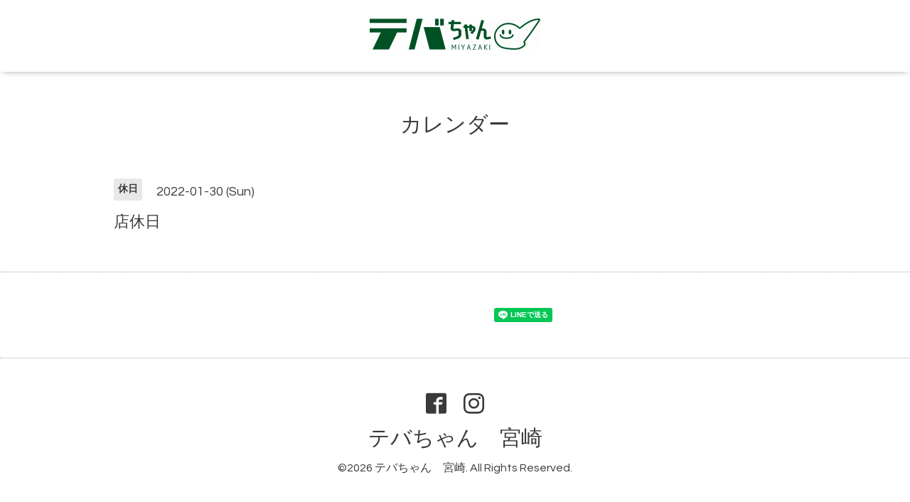

--- FILE ---
content_type: text/html; charset=utf-8
request_url: https://tebachan-miyazaki.com/calendar/4296370
body_size: 1909
content:
<!DOCTYPE html>
<html lang="ja">
<head>
  <!-- Oneplate: ver.202303270000 -->
  <meta charset="utf-8">
  <title>店休日 - テバちゃん</title>
  <meta name="viewport" content="width=device-width,initial-scale=1.0,minimum-scale=1.0">
  <meta name="description" content="">
  <meta name="keywords" content="テバちゃん">
  <meta property="og:title" content="テバちゃん">
  <meta property="og:image" content="https://cdn.goope.jp/84462/190611165903h565.png">
  <meta property="og:site_name" content="テバちゃん">
  
  <link rel="alternate" type="application/rss+xml" title="テバちゃん / RSS" href="/feed.rss">
  <link rel="stylesheet" href="//fonts.googleapis.com/css?family=Questrial">
  <link rel="stylesheet" href="/style.css?910110-1738587735">
  <link rel="stylesheet" href="/css/font-awesome/css/font-awesome.min.css">
  <link rel="stylesheet" href="/assets/slick/slick.css">
  <script src="/assets/jquery/jquery-3.5.1.min.js"></script>
  <script src="/js/tooltip.js"></script>
  <script src="/assets/clipsquareimage/jquery.clipsquareimage.js"></script>
</head>
<body id="calendar">

  <div class="totop">
    <i class="button fa fa-angle-up"></i>
  </div>

  <div id="container">

    <!-- #header -->
    <div id="header" class="cd-header">
      <div class="inner">

      <div class="element shop_tel" data-shoptel="0985-61-6782">
        <div>
          <i class="fa fa-phone-square"></i>&nbsp;0985-61-6782
        </div>
      </div>

      <h1 class="element logo">
        <a class="shop_sitename" href="https://tebachan-miyazaki.com"><img src='//cdn.goope.jp/84462/190611165903h565_m.png' alt='テバちゃん' /></a>
      </h1>

      <div class="element site_description">
        <span></span>
      </div>

      <div class="element navi pc">
        <ul class="navi_list">
          
        </ul>
      </div>
      <!-- /#navi -->

      </div>
      <!-- /.inner -->

      <div class="navi mobile"></div>

      <div id="button_navi">
        <div class="navi_trigger cd-primary-nav-trigger">
          <i class="fa fa-navicon"></i>
        </div>
      </div>

    </div>
    <!-- /#header -->

    <div id="content">

<!-- CONTENT ----------------------------------------------------------------------- -->















<!----------------------------------------------
ページ：カレンダー
---------------------------------------------->
<script src="/js/theme_oneplate/calendar.js?20151028"></script>

<div class="inner">

  <h2 class="page_title">
    <span>カレンダー</span>
  </h2>

    


    
    <div class="details">
      <div>
        <span class="category">休日</span>&nbsp; <span class="date">2022-01-30 (Sun)</span>
      </div>

      <h3>店休日</h3>

      <div class="body textfield">
        
      </div>

      <div class="image">
        
      </div>

    </div>
    

</div>
<!-- /.inner -->



















<!-- CONTENT ----------------------------------------------------------------------- -->

    </div>
    <!-- /#content -->


    


    <div class="gadgets">
      <div class="inner">
      </div>
    </div>

    <div class="sidebar">
      <div class="inner">

        <div class="block today_area">
          <h3>Schedule</h3>
          <dl>
            <dt class="today_title">
              2026.01.17 Saturday
            </dt>
            
          </dl>
        </div>

        <div class="block counter_area">
          <h3>Counter</h3>
          <div>Today: <span class="num">2</span></div>
          <div>Yesterday: <span class="num">192</span></div>
          <div>Total: <span class="num">138075595</span></div>
        </div>

        <div class="block qr_area">
          <h3>Mobile</h3>
          <img src="//r.goope.jp/qr/tebachan"width="100" height="100" />
        </div>

      </div>
    </div>

    <div class="social">
      <div class="inner"><div id="social_widgets">
<div  id="widget_facebook_like" class="social_widget">
<div style="text-align:left;padding-bottom:10px;">
<iframe src="//www.facebook.com/plugins/like.php?href=https%3A%2F%2Ftebachan-miyazaki.com&amp;width&amp;layout=button_count&amp;action=like&amp;show_faces=false&amp;share=true&amp;height=21&amp;appId=837439917751931" scrolling="no" frameborder="0" style="border:none; overflow:hidden; height:21px;" allowTransparency="true"></iframe>
</div>
</div>
<div id="widget_line_share" class="social_widget">
<div class="line-it-button" data-lang="ja" data-type="share-a" data-ver="3" data-url="https://tebachan-miyazaki.com" data-color="default" data-size="small" style="display: none;"></div>
<script src="https://www.line-website.com/social-plugins/js/thirdparty/loader.min.js" async="async" defer="defer"></script>
</div>

</div>
</div>
    </div>

    <div id="footer">
        <div class="inner">

          <div class="social_icons">
            

            
            <a href="https://www.facebook.com/746931102388120" target="_blank">
              <span class="icon-facebook"></span>
            </a>
            

            
            <a href="https://www.instagram.com/tebachan_miyazaki/" target="_blank">
              <span class="icon-instagram"></span>
            </a>
            
          </div>

          <div class="shop_name">
            <a href="https://tebachan-miyazaki.com">テバちゃん　宮崎</a>
          </div>

          

          <div class="copyright">
            &copy;2026 <a href="https://tebachan-miyazaki.com">テバちゃん　宮崎</a>. All Rights Reserved.
          </div>

          <div>
            <div class="powered">
              Powered by <a class="link_color_02" href="https://goope.jp/">グーペ</a> /
              <a class="link_color_02" href="https://admin.goope.jp/">Admin</a>
            </div>

            <div class="shop_rss">
              <span>/ </span><a href="/feed.rss">RSS</a>
            </div>
          </div>

        </div>
    </div>

  </div>
  <!-- /#container -->

  <script src="/assets/colorbox/jquery.colorbox-1.6.4.min.js"></script>
  <script src="/assets/slick/slick.js"></script>
  <script src="/assets/lineup/jquery-lineup.min.js"></script>
  <script src="/assets/tile/tile.js"></script>
  <script src="/js/theme_oneplate/init.js?20200710"></script>

</body>
</html>
